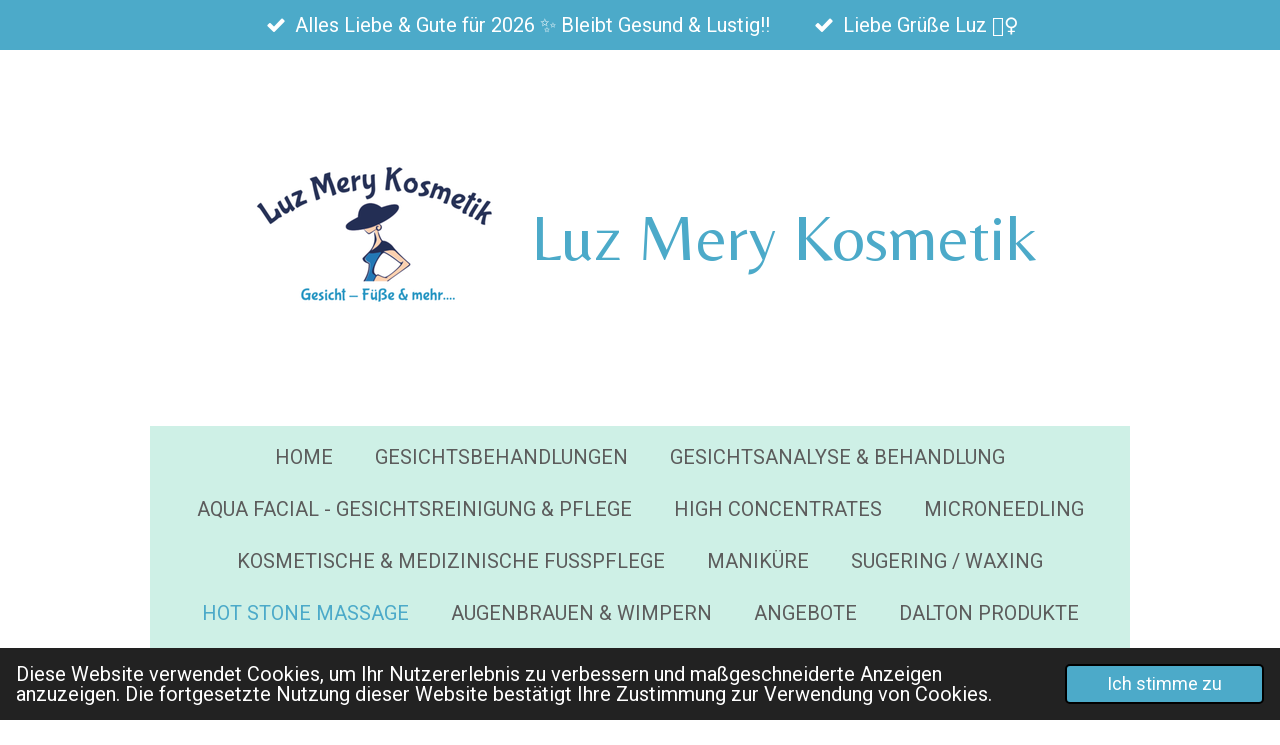

--- FILE ---
content_type: text/html; charset=UTF-8
request_url: https://www.luzmerykosmetik.de/hot-stone-massage
body_size: 11186
content:
<!DOCTYPE html>
<html lang="de">
    <head>
        <meta http-equiv="Content-Type" content="text/html; charset=utf-8">
        <meta name="viewport" content="width=device-width, initial-scale=1.0, maximum-scale=5.0">
        <meta http-equiv="X-UA-Compatible" content="IE=edge">
        <link rel="canonical" href="https://www.luzmerykosmetik.de/hot-stone-massage">
        <link rel="sitemap" type="application/xml" href="https://www.luzmerykosmetik.de/sitemap.xml">
        <meta property="og:title" content="Hot Stone Massage | Luz Mery Kosmetik">
        <meta property="og:url" content="https://www.luzmerykosmetik.de/hot-stone-massage">
        <base href="https://www.luzmerykosmetik.de/">
        <meta name="description" property="og:description" content="">
                <script nonce="093cf2344e9d45fc4d648f4a9e5fbed4">
            
            window.JOUWWEB = window.JOUWWEB || {};
            window.JOUWWEB.application = window.JOUWWEB.application || {};
            window.JOUWWEB.application = {"backends":[{"domain":"jouwweb.nl","freeDomain":"jouwweb.site"},{"domain":"webador.com","freeDomain":"webadorsite.com"},{"domain":"webador.de","freeDomain":"webadorsite.com"},{"domain":"webador.fr","freeDomain":"webadorsite.com"},{"domain":"webador.es","freeDomain":"webadorsite.com"},{"domain":"webador.it","freeDomain":"webadorsite.com"},{"domain":"jouwweb.be","freeDomain":"jouwweb.site"},{"domain":"webador.ie","freeDomain":"webadorsite.com"},{"domain":"webador.co.uk","freeDomain":"webadorsite.com"},{"domain":"webador.at","freeDomain":"webadorsite.com"},{"domain":"webador.be","freeDomain":"webadorsite.com"},{"domain":"webador.ch","freeDomain":"webadorsite.com"},{"domain":"webador.ch","freeDomain":"webadorsite.com"},{"domain":"webador.mx","freeDomain":"webadorsite.com"},{"domain":"webador.com","freeDomain":"webadorsite.com"},{"domain":"webador.dk","freeDomain":"webadorsite.com"},{"domain":"webador.se","freeDomain":"webadorsite.com"},{"domain":"webador.no","freeDomain":"webadorsite.com"},{"domain":"webador.fi","freeDomain":"webadorsite.com"},{"domain":"webador.ca","freeDomain":"webadorsite.com"},{"domain":"webador.ca","freeDomain":"webadorsite.com"},{"domain":"webador.pl","freeDomain":"webadorsite.com"},{"domain":"webador.com.au","freeDomain":"webadorsite.com"},{"domain":"webador.nz","freeDomain":"webadorsite.com"}],"editorLocale":"de-DE","editorTimezone":"Europe\/Berlin","editorLanguage":"de","analytics4TrackingId":"G-E6PZPGE4QM","analyticsDimensions":[],"backendDomain":"www.webador.de","backendShortDomain":"webador.de","backendKey":"webador-de","freeWebsiteDomain":"webadorsite.com","noSsl":false,"build":{"reference":"dabeacf"},"linkHostnames":["www.jouwweb.nl","www.webador.com","www.webador.de","www.webador.fr","www.webador.es","www.webador.it","www.jouwweb.be","www.webador.ie","www.webador.co.uk","www.webador.at","www.webador.be","www.webador.ch","fr.webador.ch","www.webador.mx","es.webador.com","www.webador.dk","www.webador.se","www.webador.no","www.webador.fi","www.webador.ca","fr.webador.ca","www.webador.pl","www.webador.com.au","www.webador.nz"],"assetsUrl":"https:\/\/assets.jwwb.nl","loginUrl":"https:\/\/www.webador.de\/anmelden","publishUrl":"https:\/\/www.webador.de\/v2\/website\/2304743\/publish-proxy","adminUserOrIp":false,"pricing":{"plans":{"lite":{"amount":"700","currency":"EUR"},"pro":{"amount":"1200","currency":"EUR"},"business":{"amount":"2400","currency":"EUR"}},"yearlyDiscount":{"price":{"amount":"0","currency":"EUR"},"ratio":0,"percent":"0\u00a0%","discountPrice":{"amount":"0","currency":"EUR"},"termPricePerMonth":{"amount":"0","currency":"EUR"},"termPricePerYear":{"amount":"0","currency":"EUR"}}},"hcUrl":{"add-product-variants":"https:\/\/help.webador.com\/hc\/de\/articles\/29426751649809","basic-vs-advanced-shipping":"https:\/\/help.webador.com\/hc\/de\/articles\/29426731685777","html-in-head":"https:\/\/help.webador.com\/hc\/de\/articles\/29426689990033","link-domain-name":"https:\/\/help.webador.com\/hc\/de\/articles\/29426688803345","optimize-for-mobile":"https:\/\/help.webador.com\/hc\/de\/articles\/29426707033617","seo":"https:\/\/help.webador.com\/hc\/de\/categories\/29387178511377","transfer-domain-name":"https:\/\/help.webador.com\/hc\/de\/articles\/29426715688209","website-not-secure":"https:\/\/help.webador.com\/hc\/de\/articles\/29426706659729"}};
            window.JOUWWEB.brand = {"type":"webador","name":"Webador","domain":"Webador.de","supportEmail":"support@webador.de"};
                    
                window.JOUWWEB = window.JOUWWEB || {};
                window.JOUWWEB.websiteRendering = {"locale":"de-DE","timezone":"Europe\/Berlin","routes":{"api\/upload\/product-field":"\/_api\/upload\/product-field","checkout\/cart":"\/cart","payment":"\/complete-order\/:publicOrderId","payment\/forward":"\/complete-order\/:publicOrderId\/forward","public-order":"\/order\/:publicOrderId","checkout\/authorize":"\/cart\/authorize\/:gateway","wishlist":"\/wishlist"}};
                                                    window.JOUWWEB.website = {"id":2304743,"locale":"de-DE","enabled":true,"title":"Luz Mery Kosmetik","hasTitle":true,"roleOfLoggedInUser":null,"ownerLocale":"de-DE","plan":"pro","freeWebsiteDomain":"webadorsite.com","backendKey":"webador-de","currency":"EUR","defaultLocale":"de-DE","url":"https:\/\/www.luzmerykosmetik.de\/","homepageSegmentId":8951820,"category":"website","isOffline":false,"isPublished":true,"locales":["de-DE"],"allowed":{"ads":false,"credits":true,"externalLinks":true,"slideshow":true,"customDefaultSlideshow":true,"hostedAlbums":true,"moderators":true,"mailboxQuota":1,"statisticsVisitors":true,"statisticsDetailed":true,"statisticsMonths":1,"favicon":true,"password":true,"freeDomains":0,"freeMailAccounts":1,"canUseLanguages":false,"fileUpload":true,"legacyFontSize":false,"webshop":true,"products":10,"imageText":false,"search":true,"audioUpload":true,"videoUpload":0,"allowDangerousForms":false,"allowHtmlCode":true,"mobileBar":true,"sidebar":true,"poll":false,"allowCustomForms":true,"allowBusinessListing":true,"allowCustomAnalytics":true,"allowAccountingLink":true,"digitalProducts":false,"sitemapElement":false},"mobileBar":{"enabled":true,"theme":"accent","email":{"active":true,"value":"luzmery.kosmetik@gmail.com"},"location":{"active":true,"value":"Manforter Str. 234, Leverkusen"},"phone":{"active":true,"value":"+4915202496103"},"whatsapp":{"active":true,"value":"+4915202496103"},"social":{"active":true,"network":"instagram","value":"luzmkosmetik"}},"webshop":{"enabled":false,"currency":"EUR","taxEnabled":true,"taxInclusive":true,"vatDisclaimerVisible":false,"orderNotice":null,"orderConfirmation":null,"freeShipping":false,"freeShippingAmount":"0.00","shippingDisclaimerVisible":false,"pickupAllowed":true,"couponAllowed":true,"detailsPageAvailable":true,"socialMediaVisible":false,"termsPage":8953570,"termsPageUrl":"\/agb","extraTerms":null,"pricingVisible":true,"orderButtonVisible":true,"shippingAdvanced":false,"shippingAdvancedBackEnd":false,"soldOutVisible":true,"backInStockNotificationEnabled":false,"canAddProducts":true,"nextOrderNumber":1,"allowedServicePoints":[],"sendcloudConfigured":false,"sendcloudFallbackPublicKey":"a3d50033a59b4a598f1d7ce7e72aafdf","taxExemptionAllowed":false,"invoiceComment":null,"emptyCartVisible":true,"minimumOrderPrice":null,"productNumbersEnabled":false,"wishlistEnabled":false,"hideTaxOnCart":false},"isTreatedAsWebshop":false};                            window.JOUWWEB.cart = {"products":[],"coupon":null,"shippingCountryCode":null,"shippingChoice":null,"breakdown":[]};                            window.JOUWWEB.scripts = [];                        window.parent.JOUWWEB.colorPalette = window.JOUWWEB.colorPalette;
        </script>
                <title>Hot Stone Massage | Luz Mery Kosmetik</title>
                                                                            <meta property="og:image" content="https&#x3A;&#x2F;&#x2F;primary.jwwb.nl&#x2F;public&#x2F;x&#x2F;s&#x2F;a&#x2F;temp-oykuzcaqgngcxbbcwdyk&#x2F;th2smn&#x2F;p1080006jpg.jpg&#x3F;enable-io&#x3D;true&amp;enable&#x3D;upscale&amp;fit&#x3D;bounds&amp;width&#x3D;1200">
                    <meta property="og:image" content="https&#x3A;&#x2F;&#x2F;primary.jwwb.nl&#x2F;unsplash&#x2F;ZbzYDboN7fg.jpg&#x3F;enable-io&#x3D;true&amp;enable&#x3D;upscale&amp;fit&#x3D;bounds&amp;width&#x3D;1200">
                                    <meta name="twitter:card" content="summary_large_image">
                        <meta property="twitter:image" content="https&#x3A;&#x2F;&#x2F;primary.jwwb.nl&#x2F;public&#x2F;x&#x2F;s&#x2F;a&#x2F;temp-oykuzcaqgngcxbbcwdyk&#x2F;th2smn&#x2F;p1080006jpg.jpg&#x3F;enable-io&#x3D;true&amp;enable&#x3D;upscale&amp;fit&#x3D;bounds&amp;width&#x3D;1200">
                                                    <script src="https://plausible.io/js/script.manual.js" nonce="093cf2344e9d45fc4d648f4a9e5fbed4" data-turbo-track="reload" defer data-domain="shard18.jouwweb.nl"></script>
<link rel="stylesheet" type="text/css" href="https://gfonts.jwwb.nl/css?display=fallback&amp;family=Roboto%3A400%2C700%2C400italic%2C700italic%7CBelleza%3A400%2C700%2C400italic%2C700italic" nonce="093cf2344e9d45fc4d648f4a9e5fbed4" data-turbo-track="dynamic">
<script src="https://assets.jwwb.nl/assets/build/website-rendering/de-DE.js?bust=bebfc15ff0c7ef191570" nonce="093cf2344e9d45fc4d648f4a9e5fbed4" data-turbo-track="reload" defer></script>
<script src="https://assets.jwwb.nl/assets/website-rendering/runtime.cee983c75391f900fb05.js?bust=4ce5de21b577bc4120dd" nonce="093cf2344e9d45fc4d648f4a9e5fbed4" data-turbo-track="reload" defer></script>
<script src="https://assets.jwwb.nl/assets/website-rendering/812.881ee67943804724d5af.js?bust=78ab7ad7d6392c42d317" nonce="093cf2344e9d45fc4d648f4a9e5fbed4" data-turbo-track="reload" defer></script>
<script src="https://assets.jwwb.nl/assets/website-rendering/main.5cc2a9179e0462270809.js?bust=47fa63093185ee0400ae" nonce="093cf2344e9d45fc4d648f4a9e5fbed4" data-turbo-track="reload" defer></script>
<link rel="preload" href="https://assets.jwwb.nl/assets/website-rendering/styles.c611799110a447e67981.css?bust=226f06dc4f39cd5a64cc" as="style">
<link rel="preload" href="https://assets.jwwb.nl/assets/website-rendering/fonts/icons-website-rendering/font/website-rendering.woff2?bust=bd2797014f9452dadc8e" as="font" crossorigin>
<link rel="preconnect" href="https://gfonts.jwwb.nl">
<link rel="stylesheet" type="text/css" href="https://assets.jwwb.nl/assets/website-rendering/styles.c611799110a447e67981.css?bust=226f06dc4f39cd5a64cc" nonce="093cf2344e9d45fc4d648f4a9e5fbed4" data-turbo-track="dynamic">
<link rel="preconnect" href="https://assets.jwwb.nl">
<link rel="stylesheet" type="text/css" href="https://primary.jwwb.nl/public/x/s/a/temp-oykuzcaqgngcxbbcwdyk/style.css?bust=1769005339" nonce="093cf2344e9d45fc4d648f4a9e5fbed4" data-turbo-track="dynamic">    </head>
    <body
        id="top"
        class="jw-is-no-slideshow jw-header-is-image-text jw-is-segment-page jw-is-frontend jw-is-no-sidebar jw-is-messagebar jw-is-no-touch-device jw-is-no-mobile"
                                    data-jouwweb-page="8952479"
                                                data-jouwweb-segment-id="8952479"
                                                data-jouwweb-segment-type="page"
                                                data-template-threshold="1020"
                                                data-template-name="clean&#x7C;blanco&#x7C;blanco-banner"
                            itemscope
        itemtype="https://schema.org/WebPage"
    >
                                    <meta itemprop="url" content="https://www.luzmerykosmetik.de/hot-stone-massage">
        <a href="#main-content" class="jw-skip-link">
            Zum Hauptinhalt springen        </a>
        <div class="jw-background"></div>
        <div class="jw-body">
            <div class="jw-mobile-menu jw-mobile-is-text js-mobile-menu">
            <button
            type="button"
            class="jw-mobile-menu__button jw-mobile-search-button"
            aria-label="Suche innerhalb der Website"
        >
            <span class="jw-icon-search"></span>
        </button>
        <div class="jw-mobile-header jw-mobile-header--image-text">
        <a            class="jw-mobile-header-content"
                            href="/"
                        >
                            <img class="jw-mobile-logo jw-mobile-logo--square" src="https://primary.jwwb.nl/public/x/s/a/temp-oykuzcaqgngcxbbcwdyk/31p13c/twitterprofile.png?enable-io=true&amp;enable=upscale&amp;height=70" srcset="https://primary.jwwb.nl/public/x/s/a/temp-oykuzcaqgngcxbbcwdyk/31p13c/twitterprofile.png?enable-io=true&amp;enable=upscale&amp;height=70 1x, https://primary.jwwb.nl/public/x/s/a/temp-oykuzcaqgngcxbbcwdyk/31p13c/twitterprofile.png?enable-io=true&amp;enable=upscale&amp;height=140&amp;quality=70 2x" alt="Luz Mery Kosmetik" title="Luz Mery Kosmetik">                                        <div class="jw-mobile-text">
                    <span style="font-size: 120%;">Luz Mery Kosmetik</span>                </div>
                    </a>
    </div>

    
            <button
            type="button"
            class="jw-mobile-menu__button jw-mobile-toggle"
            aria-label="Menü anzeigen"
        >
            <span class="jw-icon-burger"></span>
        </button>
    </div>
    <div class="jw-mobile-menu-search jw-mobile-menu-search--hidden">
        <form
            action="/search"
            method="get"
            class="jw-mobile-menu-search__box"
        >
            <input
                type="text"
                name="q"
                value=""
                placeholder="Suche..."
                class="jw-mobile-menu-search__input"
                aria-label="Suche"
            >
            <button type="submit" class="jw-btn jw-btn--style-flat jw-mobile-menu-search__button" aria-label="Suche">
                <span class="website-rendering-icon-search" aria-hidden="true"></span>
            </button>
            <button type="button" class="jw-btn jw-btn--style-flat jw-mobile-menu-search__button js-cancel-search" aria-label="Suche abbrechen">
                <span class="website-rendering-icon-cancel" aria-hidden="true"></span>
            </button>
        </form>
    </div>
            <div class="message-bar message-bar--accent"><div class="message-bar__container"><ul class="message-bar-usps"><li class="message-bar-usps__item"><i class="website-rendering-icon-ok"></i><span>Alles Liebe &amp; Gute für 2026 ✨ Bleibt Gesund &amp; Lustig!!</span></li><li class="message-bar-usps__item"><i class="website-rendering-icon-ok"></i><span>Liebe Grüße Luz 🙋‍♀️</span></li></ul></div></div><div class="topmenu">
    <header>
        <div class="topmenu-inner js-topbar-content-container">
            <div class="jw-header-logo">
            <div
    id="jw-header-image-container"
    class="jw-header jw-header-image jw-header-image-toggle"
    style="flex-basis: 268px; max-width: 268px; flex-shrink: 1;"
>
            <a href="/">
        <img id="jw-header-image" data-image-id="54591880" srcset="https://primary.jwwb.nl/public/x/s/a/temp-oykuzcaqgngcxbbcwdyk/31p13c/twitterprofile.png?enable-io=true&amp;width=268 268w, https://primary.jwwb.nl/public/x/s/a/temp-oykuzcaqgngcxbbcwdyk/31p13c/twitterprofile.png?enable-io=true&amp;width=400 400w" class="jw-header-image" title="Luz Mery Kosmetik" style="" sizes="268px" width="268" height="268" intrinsicsize="268.00 x 268.00" alt="Luz Mery Kosmetik">                </a>
    </div>
        <div
    class="jw-header jw-header-title-container jw-header-text jw-header-text-toggle"
    data-stylable="true"
>
    <a        id="jw-header-title"
        class="jw-header-title"
                    href="/"
            >
        <span style="font-size: 120%;">Luz Mery Kosmetik</span>    </a>
</div>
</div>
            <nav class="menu jw-menu-copy">
                <ul
    id="jw-menu"
    class="jw-menu jw-menu-horizontal"
            >
            <li
    class="jw-menu-item"
>
        <a        class="jw-menu-link"
        href="/"                                            data-page-link-id="8951820"
                            >
                <span class="">
            Home        </span>
            </a>
                </li>
            <li
    class="jw-menu-item"
>
        <a        class="jw-menu-link"
        href="/gesichtsbehandlungen"                                            data-page-link-id="8952460"
                            >
                <span class="">
            Gesichtsbehandlungen        </span>
            </a>
                </li>
            <li
    class="jw-menu-item"
>
        <a        class="jw-menu-link"
        href="/gesichtsanalyse-behandlung"                                            data-page-link-id="9355502"
                            >
                <span class="">
            Gesichtsanalyse &amp; Behandlung        </span>
            </a>
                </li>
            <li
    class="jw-menu-item"
>
        <a        class="jw-menu-link"
        href="/aqua-facial-gesichtsreinigung-pflege"                                            data-page-link-id="15626072"
                            >
                <span class="">
            Aqua Facial - Gesichtsreinigung &amp; Pflege        </span>
            </a>
                </li>
            <li
    class="jw-menu-item"
>
        <a        class="jw-menu-link"
        href="/high-concentrates"                                            data-page-link-id="13204018"
                            >
                <span class="">
            HIGH CONCENTRATES        </span>
            </a>
                </li>
            <li
    class="jw-menu-item"
>
        <a        class="jw-menu-link"
        href="/microneedling"                                            data-page-link-id="21453031"
                            >
                <span class="">
            Microneedling        </span>
            </a>
                </li>
            <li
    class="jw-menu-item"
>
        <a        class="jw-menu-link"
        href="/kosmetische-medizinische-fusspflege"                                            data-page-link-id="8952466"
                            >
                <span class="">
            Kosmetische &amp; Medizinische Fußpflege        </span>
            </a>
                </li>
            <li
    class="jw-menu-item"
>
        <a        class="jw-menu-link"
        href="/manikuere"                                            data-page-link-id="8952471"
                            >
                <span class="">
            Maniküre        </span>
            </a>
                </li>
            <li
    class="jw-menu-item"
>
        <a        class="jw-menu-link"
        href="/sugering-waxing"                                            data-page-link-id="8952476"
                            >
                <span class="">
            Sugering / Waxing        </span>
            </a>
                </li>
            <li
    class="jw-menu-item jw-menu-is-active"
>
        <a        class="jw-menu-link js-active-menu-item"
        href="/hot-stone-massage"                                            data-page-link-id="8952479"
                            >
                <span class="">
            Hot Stone Massage        </span>
            </a>
                </li>
            <li
    class="jw-menu-item"
>
        <a        class="jw-menu-link"
        href="/augenbrauen-wimpern"                                            data-page-link-id="8952485"
                            >
                <span class="">
            Augenbrauen &amp; Wimpern        </span>
            </a>
                </li>
            <li
    class="jw-menu-item"
>
        <a        class="jw-menu-link"
        href="/angebote"                                            data-page-link-id="8971327"
                            >
                <span class="">
            Angebote        </span>
            </a>
                </li>
            <li
    class="jw-menu-item"
>
        <a        class="jw-menu-link"
        href="/dalton-produkte"                                            data-page-link-id="9471164"
                            >
                <span class="">
            Dalton Produkte        </span>
            </a>
                </li>
            <li
    class="jw-menu-item"
>
        <a        class="jw-menu-link"
        href="/gutscheine-von-lmk"                                            data-page-link-id="14384417"
                            >
                <span class="">
            Gutscheine von LMK        </span>
            </a>
                </li>
            <li
    class="jw-menu-item"
>
        <a        class="jw-menu-link"
        href="/termine-spontanes"                                            data-page-link-id="8952551"
                            >
                <span class="">
            Termine &amp; Spontanes        </span>
            </a>
                </li>
            <li
    class="jw-menu-item"
>
        <a        class="jw-menu-link"
        href="/bewerte-mich"                                            data-page-link-id="8952641"
                            >
                <span class="">
            Bewerte mich        </span>
            </a>
                </li>
            <li
    class="jw-menu-item"
>
        <a        class="jw-menu-link jw-menu-link--icon"
        href="/account"                                                            title="Konto"
            >
                                <span class="website-rendering-icon-user"></span>
                            <span class="hidden-desktop-horizontal-menu">
            Konto        </span>
            </a>
                </li>
            <li
    class="jw-menu-item jw-menu-search-item"
>
        <button        class="jw-menu-link jw-menu-link--icon jw-text-button"
                                                                    title="Suche"
            >
                                <span class="website-rendering-icon-search"></span>
                            <span class="hidden-desktop-horizontal-menu">
            Suche        </span>
            </button>
                
            <div class="jw-popover-container jw-popover-container--inline is-hidden">
                <div class="jw-popover-backdrop"></div>
                <div class="jw-popover">
                    <div class="jw-popover__arrow"></div>
                    <div class="jw-popover__content jw-section-white">
                        <form  class="jw-search" action="/search" method="get">
                            
                            <input class="jw-search__input" type="text" name="q" value="" placeholder="Suche..." aria-label="Suche" >
                            <button class="jw-search__submit" type="submit" aria-label="Suche">
                                <span class="website-rendering-icon-search" aria-hidden="true"></span>
                            </button>
                        </form>
                    </div>
                </div>
            </div>
                        </li>
    
    <div
    class="jw-menu-item jw-menu-cta"
    >
    <a
       title="Online&#x20;Buchung"
       class="jw-btn jw-btn--size-small jw-btn--style-flat"
                  href="https&#x3A;&#x2F;&#x2F;www.studiobookr.com&#x2F;luz-mery-kosmetik-64285"
                         target="_blank"
           >
        <span class="jw-btn-caption">
            Online Buchung        </span>
    </a>
</div>
</ul>

    <script nonce="093cf2344e9d45fc4d648f4a9e5fbed4" id="jw-mobile-menu-template" type="text/template">
        <ul id="jw-menu" class="jw-menu jw-menu-horizontal jw-menu-spacing--mobile-bar">
                            <li
    class="jw-menu-item"
>
        <a        class="jw-menu-link"
        href="/"                                            data-page-link-id="8951820"
                            >
                <span class="">
            Home        </span>
            </a>
                </li>
                            <li
    class="jw-menu-item"
>
        <a        class="jw-menu-link"
        href="/gesichtsbehandlungen"                                            data-page-link-id="8952460"
                            >
                <span class="">
            Gesichtsbehandlungen        </span>
            </a>
                </li>
                            <li
    class="jw-menu-item"
>
        <a        class="jw-menu-link"
        href="/gesichtsanalyse-behandlung"                                            data-page-link-id="9355502"
                            >
                <span class="">
            Gesichtsanalyse &amp; Behandlung        </span>
            </a>
                </li>
                            <li
    class="jw-menu-item"
>
        <a        class="jw-menu-link"
        href="/aqua-facial-gesichtsreinigung-pflege"                                            data-page-link-id="15626072"
                            >
                <span class="">
            Aqua Facial - Gesichtsreinigung &amp; Pflege        </span>
            </a>
                </li>
                            <li
    class="jw-menu-item"
>
        <a        class="jw-menu-link"
        href="/high-concentrates"                                            data-page-link-id="13204018"
                            >
                <span class="">
            HIGH CONCENTRATES        </span>
            </a>
                </li>
                            <li
    class="jw-menu-item"
>
        <a        class="jw-menu-link"
        href="/microneedling"                                            data-page-link-id="21453031"
                            >
                <span class="">
            Microneedling        </span>
            </a>
                </li>
                            <li
    class="jw-menu-item"
>
        <a        class="jw-menu-link"
        href="/kosmetische-medizinische-fusspflege"                                            data-page-link-id="8952466"
                            >
                <span class="">
            Kosmetische &amp; Medizinische Fußpflege        </span>
            </a>
                </li>
                            <li
    class="jw-menu-item"
>
        <a        class="jw-menu-link"
        href="/manikuere"                                            data-page-link-id="8952471"
                            >
                <span class="">
            Maniküre        </span>
            </a>
                </li>
                            <li
    class="jw-menu-item"
>
        <a        class="jw-menu-link"
        href="/sugering-waxing"                                            data-page-link-id="8952476"
                            >
                <span class="">
            Sugering / Waxing        </span>
            </a>
                </li>
                            <li
    class="jw-menu-item jw-menu-is-active"
>
        <a        class="jw-menu-link js-active-menu-item"
        href="/hot-stone-massage"                                            data-page-link-id="8952479"
                            >
                <span class="">
            Hot Stone Massage        </span>
            </a>
                </li>
                            <li
    class="jw-menu-item"
>
        <a        class="jw-menu-link"
        href="/augenbrauen-wimpern"                                            data-page-link-id="8952485"
                            >
                <span class="">
            Augenbrauen &amp; Wimpern        </span>
            </a>
                </li>
                            <li
    class="jw-menu-item"
>
        <a        class="jw-menu-link"
        href="/angebote"                                            data-page-link-id="8971327"
                            >
                <span class="">
            Angebote        </span>
            </a>
                </li>
                            <li
    class="jw-menu-item"
>
        <a        class="jw-menu-link"
        href="/dalton-produkte"                                            data-page-link-id="9471164"
                            >
                <span class="">
            Dalton Produkte        </span>
            </a>
                </li>
                            <li
    class="jw-menu-item"
>
        <a        class="jw-menu-link"
        href="/gutscheine-von-lmk"                                            data-page-link-id="14384417"
                            >
                <span class="">
            Gutscheine von LMK        </span>
            </a>
                </li>
                            <li
    class="jw-menu-item"
>
        <a        class="jw-menu-link"
        href="/termine-spontanes"                                            data-page-link-id="8952551"
                            >
                <span class="">
            Termine &amp; Spontanes        </span>
            </a>
                </li>
                            <li
    class="jw-menu-item"
>
        <a        class="jw-menu-link"
        href="/bewerte-mich"                                            data-page-link-id="8952641"
                            >
                <span class="">
            Bewerte mich        </span>
            </a>
                </li>
                            <li
    class="jw-menu-item"
>
        <a        class="jw-menu-link jw-menu-link--icon"
        href="/account"                                                            title="Konto"
            >
                                <span class="website-rendering-icon-user"></span>
                            <span class="hidden-desktop-horizontal-menu">
            Konto        </span>
            </a>
                </li>
            
            <div
    class="jw-menu-item jw-menu-cta"
    >
    <a
       title="Online&#x20;Buchung"
       class="jw-btn jw-btn--size-small jw-btn--style-flat"
                  href="https&#x3A;&#x2F;&#x2F;www.studiobookr.com&#x2F;luz-mery-kosmetik-64285"
                         target="_blank"
           >
        <span class="jw-btn-caption">
            Online Buchung        </span>
    </a>
</div>
        </ul>
    </script>
            </nav>
        </div>
    </header>
</div>
<script nonce="093cf2344e9d45fc4d648f4a9e5fbed4">
    var backgroundElement = document.querySelector('.jw-background');

    JOUWWEB.templateConfig = {
        header: {
            selector: '.topmenu',
            mobileSelector: '.jw-mobile-menu',
            updatePusher: function (height, state) {

                if (state === 'desktop') {
                    // Expose the header height as a custom property so
                    // we can use this to set the background height in CSS.
                    if (backgroundElement && height) {
                        backgroundElement.setAttribute('style', '--header-height: ' + height + 'px;');
                    }
                } else if (state === 'mobile') {
                    $('.jw-menu-clone .jw-menu').css('margin-top', height);
                }
            },
        },
    };
</script>
<div class="main-content">
    
<main id="main-content" class="block-content">
    <div data-section-name="content" class="jw-section jw-section-content jw-responsive">
        <div
    id="jw-element-148396517"
    data-jw-element-id="148396517"
        class="jw-tree-node jw-element jw-strip-root jw-tree-container jw-responsive jw-node-is-first-child jw-node-is-last-child"
>
    <div
    id="jw-element-351444400"
    data-jw-element-id="351444400"
        class="jw-tree-node jw-element jw-strip jw-tree-container jw-responsive jw-strip--default jw-strip--style-color jw-strip--color-default jw-strip--padding-both jw-node-is-first-child jw-strip--primary jw-node-is-last-child"
>
    <div class="jw-strip__content-container"><div class="jw-strip__content jw-responsive">
                    <div
    id="jw-element-148399629"
    data-jw-element-id="148399629"
        class="jw-tree-node jw-element jw-image-text jw-node-is-first-child"
>
    <div class="jw-element-imagetext-text">
            <h1 class="jw-heading-130" style="text-align: center;"><strong>Luz Mery Wellness - Hot Stone Massage</strong></h1>
<p>&nbsp;</p>    </div>
</div><div
    id="jw-element-156295250"
    data-jw-element-id="156295250"
        class="jw-tree-node jw-element jw-image-text"
>
    <div class="jw-element-imagetext-text">
            <h3 style="text-align: center;" class="jw-heading-70"><strong>Mit warmen Steinen rundum entspannt!</strong></h3>
<h3 style="text-align: center;" class="jw-heading-70"><strong>Wohltuende Massage mit Vulkansteinen verw&ouml;hnt K&ouml;rper und Seele und l&ouml;st Verspannungen ganz gezielt.</strong></h3>
<p>&nbsp;</p>    </div>
</div><div
    id="jw-element-148399638"
    data-jw-element-id="148399638"
        class="jw-tree-node jw-element jw-image-text"
>
    <div class="jw-element-imagetext-text">
            <h3 style="text-align: center;"><span style="color: #202020;"><strong style="font-family: Roboto, sans-serif; font-size: 2rem;">Bei der Hot Stone Massage werden ca. 60&deg;C warme Steine aufgelegt, die gezielt auf betroffene K&ouml;rperregionen wirken.</strong></span></h3>
<div class="">
<p style="text-align: center;"><span style="color: #202020;"><strong><span>Die Hot Stone-Massage kombiniert warme Steine mit Massagetechniken, um angespannte Muskeln zu entspannen, Schmerzen und Versteifungen zu lindern und die Durchblutung zu f&ouml;rdern. Diese Art der Massage hilft bei</span><span>&nbsp;</span>Muskelschmerzen, Arthritis und Autoimmunerkrankungen<span>.</span></strong></span></p>
<p style="text-align: center;"><span style="color: #202020;"><strong><span>Die W&auml;rme der Steine durchdringt die Haut, um eine bessere Blutzirkulation zu f&ouml;rdern, Giftstoffe freizusetzen und eine tiefere Muskelentspannung hervorzurufen. </span></strong></span><span style="color: #202020;"><span></span></span></p>
<p style="text-align: center;">&nbsp;</p>
</div>    </div>
</div><div
    id="jw-element-162780096"
    data-jw-element-id="162780096"
        class="jw-tree-node jw-element jw-columns jw-tree-container jw-responsive jw-tree-horizontal jw-columns--mode-flex"
>
    <div
    id="jw-element-162780098"
    data-jw-element-id="162780098"
            style="width: 50%"
        class="jw-tree-node jw-element jw-column jw-tree-container jw-responsive jw-node-is-first-child"
>
    <div
    id="jw-element-148399641"
    data-jw-element-id="148399641"
        class="jw-tree-node jw-element jw-image jw-node-is-first-child jw-node-is-last-child"
>
    <div
    class="jw-intent jw-element-image jw-element-content jw-element-image-is-center jw-element-image--full-width-to-640"
            style="width: 585px;"
    >
            
        
                <picture
            class="jw-element-image__image-wrapper jw-image-is-square jw-intrinsic"
            style="padding-top: 67.7922%;"
        >
                                            <img class="jw-element-image__image jw-intrinsic__item" style="--jw-element-image--pan-x: 0.5; --jw-element-image--pan-y: 0.5;" alt="" src="https://primary.jwwb.nl/public/x/s/a/temp-oykuzcaqgngcxbbcwdyk/th2smn/p1080006jpg.jpg?enable-io=true&amp;enable=upscale&amp;crop=1.4751%3A1&amp;width=800" srcset="https://primary.jwwb.nl/public/x/s/a/temp-oykuzcaqgngcxbbcwdyk/th2smn/p1080006jpg.jpg?enable-io=true&amp;crop=1.4751%3A1&amp;width=96 96w, https://primary.jwwb.nl/public/x/s/a/temp-oykuzcaqgngcxbbcwdyk/th2smn/p1080006jpg.jpg?enable-io=true&amp;crop=1.4751%3A1&amp;width=147 147w, https://primary.jwwb.nl/public/x/s/a/temp-oykuzcaqgngcxbbcwdyk/th2smn/p1080006jpg.jpg?enable-io=true&amp;crop=1.4751%3A1&amp;width=226 226w, https://primary.jwwb.nl/public/x/s/a/temp-oykuzcaqgngcxbbcwdyk/th2smn/p1080006jpg.jpg?enable-io=true&amp;crop=1.4751%3A1&amp;width=347 347w, https://primary.jwwb.nl/public/x/s/a/temp-oykuzcaqgngcxbbcwdyk/th2smn/p1080006jpg.jpg?enable-io=true&amp;crop=1.4751%3A1&amp;width=532 532w, https://primary.jwwb.nl/public/x/s/a/temp-oykuzcaqgngcxbbcwdyk/th2smn/p1080006jpg.jpg?enable-io=true&amp;crop=1.4751%3A1&amp;width=816 816w, https://primary.jwwb.nl/public/x/s/a/temp-oykuzcaqgngcxbbcwdyk/th2smn/p1080006jpg.jpg?enable-io=true&amp;crop=1.4751%3A1&amp;width=1252 1252w, https://primary.jwwb.nl/public/x/s/a/temp-oykuzcaqgngcxbbcwdyk/th2smn/p1080006jpg.jpg?enable-io=true&amp;crop=1.4751%3A1&amp;width=1920 1920w" sizes="auto, min(100vw, 585px), 100vw" loading="lazy" width="800" height="542.33766233766">                    </picture>

            </div>
</div></div><div
    id="jw-element-162780099"
    data-jw-element-id="162780099"
            style="width: 50%"
        class="jw-tree-node jw-element jw-column jw-tree-container jw-responsive jw-node-is-last-child"
>
    <div
    id="jw-element-162780101"
    data-jw-element-id="162780101"
        class="jw-tree-node jw-element jw-image jw-node-is-first-child jw-node-is-last-child"
>
    <div
    class="jw-intent jw-element-image jw-element-content jw-element-image-is-left jw-element-image--full-width-to-640"
            style="width: 1920px;"
    >
            
        
                <picture
            class="jw-element-image__image-wrapper jw-image-is-square jw-intrinsic"
            style="padding-top: 67.7824%;"
        >
                                            <img class="jw-element-image__image jw-intrinsic__item" style="--jw-element-image--pan-x: 0.5; --jw-element-image--pan-y: 0.5;" alt="" src="https://primary.jwwb.nl/unsplash/ZbzYDboN7fg.jpg?enable-io=true&amp;enable=upscale&amp;crop=1.4753%3A1&amp;width=800" srcset="https://primary.jwwb.nl/unsplash/ZbzYDboN7fg.jpg?enable-io=true&amp;crop=1.4753%3A1&amp;width=96 96w, https://primary.jwwb.nl/unsplash/ZbzYDboN7fg.jpg?enable-io=true&amp;crop=1.4753%3A1&amp;width=147 147w, https://primary.jwwb.nl/unsplash/ZbzYDboN7fg.jpg?enable-io=true&amp;crop=1.4753%3A1&amp;width=226 226w, https://primary.jwwb.nl/unsplash/ZbzYDboN7fg.jpg?enable-io=true&amp;crop=1.4753%3A1&amp;width=347 347w, https://primary.jwwb.nl/unsplash/ZbzYDboN7fg.jpg?enable-io=true&amp;crop=1.4753%3A1&amp;width=532 532w, https://primary.jwwb.nl/unsplash/ZbzYDboN7fg.jpg?enable-io=true&amp;crop=1.4753%3A1&amp;width=816 816w, https://primary.jwwb.nl/unsplash/ZbzYDboN7fg.jpg?enable-io=true&amp;crop=1.4753%3A1&amp;width=1252 1252w, https://primary.jwwb.nl/unsplash/ZbzYDboN7fg.jpg?enable-io=true&amp;crop=1.4753%3A1&amp;width=1920 1920w" sizes="auto, min(100vw, 1200px), 100vw" loading="lazy" width="800" height="542.25941422594">                    </picture>

            </div>
</div></div></div><div
    id="jw-element-148413369"
    data-jw-element-id="148413369"
        class="jw-tree-node jw-element jw-table"
>
    
<div class="js-table-view responsive-table-container">
    <table
    width="100%"
    class="jw-table jw-table--header jw-table--striped"
>
            <thead>
            <tr>
                                    <th width="66%">Hot Stone Massage</th>
                                    <th width="34%">Preis / Dauer</th>
                            </tr>
        </thead>
        <tbody>
                    <tr>
                                    <td
                                                    width="66%"
                                            >
                        Hot Stone Rücken                    </td>
                                    <td
                                                    width="34%"
                                            >
                        45,00€  (ca. 30 min)                    </td>
                            </tr>
                    <tr>
                                    <td
                                            >
                        Hot Stone Nacken                    </td>
                                    <td
                                            >
                        28,00€  (ca. 20 min)                    </td>
                            </tr>
                    <tr>
                                    <td
                                            >
                        Hot Stone Wellness                    </td>
                                    <td
                                            >
                        60,00€  (ca. 45 min)                    </td>
                            </tr>
            </tbody>
</table>
</div>
</div><div
    id="jw-element-148742995"
    data-jw-element-id="148742995"
        class="jw-tree-node jw-element jw-button jw-node-is-last-child"
>
    <div class="jw-btn-container&#x20;jw-btn-is-right">
            <a
                            href="https&#x3A;&#x2F;&#x2F;www.studiobookr.com&#x2F;luz-mery-kosmetik-64285"
                                        target="_blank"
                rel="noopener"
                        title="https&#x3A;&#x2F;&#x2F;www.studiobookr.com&#x2F;luz-mery-kosmetik-64285"            class="jw-element-content&#x20;jw-btn&#x20;jw-btn--size-medium&#x20;jw-btn--style-flat&#x20;jw-btn--roundness-rounded&#x20;jw-btn--icon-position-start"
            style=""
        >
                        <span class="jw-btn-caption">
                Termin online buchen            </span>
        </a>
    </div>
</div></div></div></div></div>            </div>
</main>
    </div>
<footer class="block-footer">
    <div
        data-section-name="footer"
        class="jw-section jw-section-footer jw-responsive"
    >
                <div class="jw-strip jw-strip--default jw-strip--style-color jw-strip--primary jw-strip--color-default jw-strip--padding-both"><div class="jw-strip__content-container"><div class="jw-strip__content jw-responsive">            <div
    id="jw-element-156416623"
    data-jw-element-id="156416623"
        class="jw-tree-node jw-element jw-simple-root jw-tree-container jw-responsive jw-node-is-first-child jw-node-is-last-child"
>
    <div
    id="jw-element-148760930"
    data-jw-element-id="148760930"
        class="jw-tree-node jw-element jw-columns jw-tree-container jw-responsive jw-tree-horizontal jw-columns--mode-flex jw-node-is-first-child jw-node-is-last-child"
>
    <div
    id="jw-element-148760931"
    data-jw-element-id="148760931"
            style="width: 25%"
        class="jw-tree-node jw-element jw-column jw-tree-container jw-responsive jw-node-is-first-child"
>
    <div
    id="jw-element-148761072"
    data-jw-element-id="148761072"
        class="jw-tree-node jw-element jw-image-text jw-node-is-first-child jw-node-is-last-child"
>
    <div class="jw-element-imagetext-text">
            <p style="text-align: center;"><a data-jwlink-type="page" data-jwlink-identifier="8953570" data-jwlink-title="AGB" href="/agb">AGB</a></p>
<p style="text-align: center;"><a data-jwlink-type="page" data-jwlink-identifier="8967758" data-jwlink-title="Datenschutz" href="/datenschutz">Datenschutz</a></p>
<p style="text-align: center;"><a data-jwlink-type="page" data-jwlink-identifier="8953572" data-jwlink-title="Impressum" href="/impressum">Impressum</a></p>    </div>
</div></div><div
    id="jw-element-160339612"
    data-jw-element-id="160339612"
            style="width: 25%"
        class="jw-tree-node jw-element jw-column jw-tree-container jw-responsive"
>
    <div
    id="jw-element-148761176"
    data-jw-element-id="148761176"
        class="jw-tree-node jw-element jw-image-text jw-node-is-first-child jw-node-is-last-child"
>
    <div class="jw-element-imagetext-text">
            <p style="text-align: center;"><span style="color: #4caac9;"><strong>&Ouml;ffnungszeiten</strong></span></p>
<p style="text-align: center;"><span style="color: #4caac9;"><strong>Dienstag - Freitag &nbsp;</strong></span></p>
<p style="text-align: center;"><span style="color: #4caac9;"><strong>09:00 - 12:00 &amp; 13:00 - 18:00 Uhr</strong></span></p>
<p style="text-align: center;"><span style="color: #4caac9;"><strong>Samstag&nbsp;</strong></span><span style="color: #4caac9;"><strong>09:00 - 14:00 Uhr</strong></span></p>
<p style="text-align: center;"><span style="color: #4caac9;"><strong><span>Tel: 0214 3126 7251</span></strong></span></p>
<p style="text-align: center;"><span style="color: #4caac9;"><strong><span>Mobil: 01520 249 6103</span></strong></span></p>    </div>
</div></div><div
    id="jw-element-148760933"
    data-jw-element-id="148760933"
            style="width: 25%"
        class="jw-tree-node jw-element jw-column jw-tree-container jw-responsive"
>
    <div
    id="jw-element-148761647"
    data-jw-element-id="148761647"
        class="jw-tree-node jw-element jw-image-text jw-node-is-first-child"
>
    <div class="jw-element-imagetext-text">
            <p style="text-align: center;"><a data-jwlink-type="page" data-jwlink-identifier="8951820" data-jwlink-title="Home" href="/">Home</a></p>    </div>
</div><div
    id="jw-element-148762254"
    data-jw-element-id="148762254"
        class="jw-tree-node jw-element jw-image-text"
>
    <div class="jw-element-imagetext-text">
            <p style="text-align: center;"><a data-jwlink-type="page" data-jwlink-identifier="8952406" data-jwlink-title="&Uuml;ber mich" href="/ueber-mich">&Uuml;ber mich</a></p>
<p style="text-align: center;"><a data-jwlink-type="page" data-jwlink-identifier="8952641" data-jwlink-title="Bewerte mich" href="/bewerte-mich">Bewerte mich</a></p>    </div>
</div><div
    id="jw-element-148761156"
    data-jw-element-id="148761156"
        class="jw-tree-node jw-element jw-image-text jw-node-is-last-child"
>
    <div class="jw-element-imagetext-text">
            <p style="text-align: center;"><a data-jwlink-type="page" data-jwlink-identifier="8952413" data-jwlink-title="Kontakt" href="/kontakt">Kontakt</a></p>    </div>
</div></div><div
    id="jw-element-156154262"
    data-jw-element-id="156154262"
            style="width: 25%"
        class="jw-tree-node jw-element jw-column jw-tree-container jw-responsive jw-node-is-last-child"
>
    <div
    id="jw-element-156153371"
    data-jw-element-id="156153371"
        class="jw-tree-node jw-element jw-social-follow jw-node-is-first-child jw-node-is-last-child"
>
    <div class="jw-element-social-follow jw-element-social-follow--size-l jw-element-social-follow--style-solid jw-element-social-follow--roundness-rounded jw-element-social-follow--color-brand"
     style="text-align: center">
    <span class="jw-element-content">
    <a
            href="https://api.whatsapp.com/send?phone=4915202496103"
            target="_blank"
            rel="noopener"
            style=""
            class="jw-element-social-follow-profile jw-element-social-follow-profile--medium-whatsapp"
                    >
            <i class="website-rendering-icon-whatsapp"></i>
        </a><a
            href="https://instagram.com/luzmkosmetik"
            target="_blank"
            rel="noopener"
            style=""
            class="jw-element-social-follow-profile jw-element-social-follow-profile--medium-instagram"
                    >
            <i class="website-rendering-icon-instagram"></i>
        </a>    </span>
    </div>
</div></div></div></div>                            <div class="jw-credits clear">
                    <div class="jw-credits-owner">
                        <div id="jw-footer-text">
                            <div class="jw-footer-text-content">
                                &copy; 2022 - 2026 Luz Mery Kosmetik                            </div>
                        </div>
                    </div>
                    <div class="jw-credits-right">
                                                <div id="jw-credits-tool">
    <small>
        Mit Unterstützung von <a href="https://www.webador.de" rel="">Webador</a>    </small>
</div>
                    </div>
                </div>
                    </div></div></div>    </div>
</footer>
            
<div class="jw-bottom-bar__container">
    </div>
<div class="jw-bottom-bar__spacer">
    </div>

            <div id="jw-variable-loaded" style="display: none;"></div>
            <div id="jw-variable-values" style="display: none;">
                                    <span data-jw-variable-key="background-color" class="jw-variable-value-background-color"></span>
                                    <span data-jw-variable-key="background" class="jw-variable-value-background"></span>
                                    <span data-jw-variable-key="font-family" class="jw-variable-value-font-family"></span>
                                    <span data-jw-variable-key="paragraph-color" class="jw-variable-value-paragraph-color"></span>
                                    <span data-jw-variable-key="paragraph-link-color" class="jw-variable-value-paragraph-link-color"></span>
                                    <span data-jw-variable-key="paragraph-font-size" class="jw-variable-value-paragraph-font-size"></span>
                                    <span data-jw-variable-key="heading-color" class="jw-variable-value-heading-color"></span>
                                    <span data-jw-variable-key="heading-link-color" class="jw-variable-value-heading-link-color"></span>
                                    <span data-jw-variable-key="heading-font-size" class="jw-variable-value-heading-font-size"></span>
                                    <span data-jw-variable-key="heading-font-family" class="jw-variable-value-heading-font-family"></span>
                                    <span data-jw-variable-key="menu-text-color" class="jw-variable-value-menu-text-color"></span>
                                    <span data-jw-variable-key="menu-text-link-color" class="jw-variable-value-menu-text-link-color"></span>
                                    <span data-jw-variable-key="menu-text-font-size" class="jw-variable-value-menu-text-font-size"></span>
                                    <span data-jw-variable-key="menu-font-family" class="jw-variable-value-menu-font-family"></span>
                                    <span data-jw-variable-key="menu-capitalize" class="jw-variable-value-menu-capitalize"></span>
                                    <span data-jw-variable-key="website-size" class="jw-variable-value-website-size"></span>
                                    <span data-jw-variable-key="content-color" class="jw-variable-value-content-color"></span>
                                    <span data-jw-variable-key="accent-color" class="jw-variable-value-accent-color"></span>
                                    <span data-jw-variable-key="footer-text-color" class="jw-variable-value-footer-text-color"></span>
                                    <span data-jw-variable-key="footer-text-link-color" class="jw-variable-value-footer-text-link-color"></span>
                                    <span data-jw-variable-key="footer-text-font-size" class="jw-variable-value-footer-text-font-size"></span>
                                    <span data-jw-variable-key="menu-color" class="jw-variable-value-menu-color"></span>
                                    <span data-jw-variable-key="footer-color" class="jw-variable-value-footer-color"></span>
                                    <span data-jw-variable-key="menu-background" class="jw-variable-value-menu-background"></span>
                                    <span data-jw-variable-key="menu-style" class="jw-variable-value-menu-style"></span>
                                    <span data-jw-variable-key="menu-divider" class="jw-variable-value-menu-divider"></span>
                                    <span data-jw-variable-key="menu-lines" class="jw-variable-value-menu-lines"></span>
                            </div>
        </div>
                            <script nonce="093cf2344e9d45fc4d648f4a9e5fbed4" type="application/ld+json">[{"@context":"https:\/\/schema.org","@type":"Organization","url":"https:\/\/www.luzmerykosmetik.de\/","name":"Luz Mery Kosmetik","logo":{"@type":"ImageObject","url":"https:\/\/primary.jwwb.nl\/public\/x\/s\/a\/temp-oykuzcaqgngcxbbcwdyk\/31p13c\/twitterprofile.png?enable-io=true&enable=upscale&height=60","width":60,"height":60},"email":"luzmery.kosmetik@gmail.com","telephone":"+4915202496103"}]</script>
                <script nonce="093cf2344e9d45fc4d648f4a9e5fbed4">window.JOUWWEB = window.JOUWWEB || {}; window.JOUWWEB.experiment = {"enrollments":{},"defaults":{"only-annual-discount-restart":"3months-50pct","ai-homepage-structures":"on","checkout-shopping-cart-design":"on","ai-page-wizard-ui":"on","payment-cycle-dropdown":"on","trustpilot-checkout":"widget","improved-homepage-structures":"on"}};</script>        <script nonce="093cf2344e9d45fc4d648f4a9e5fbed4">window.JOUWWEB.scripts.push("website-rendering/message-bar")</script>
<script nonce="093cf2344e9d45fc4d648f4a9e5fbed4">
            window.JOUWWEB = window.JOUWWEB || {};
            window.JOUWWEB.cookieConsent = {"theme":"jw","showLink":false,"content":{"message":"Diese Website verwendet Cookies, um Ihr Nutzererlebnis zu verbessern und ma\u00dfgeschneiderte Anzeigen anzuzeigen. Die fortgesetzte Nutzung dieser Website best\u00e4tigt Ihre Zustimmung zur Verwendung von Cookies.","dismiss":"Ich stimme zu"},"autoOpen":true,"cookie":{"name":"cookieconsent_status"}};
        </script>
<script nonce="093cf2344e9d45fc4d648f4a9e5fbed4">window.plausible = window.plausible || function() { (window.plausible.q = window.plausible.q || []).push(arguments) };plausible('pageview', { props: {website: 2304743 }});</script>                                </body>
</html>
